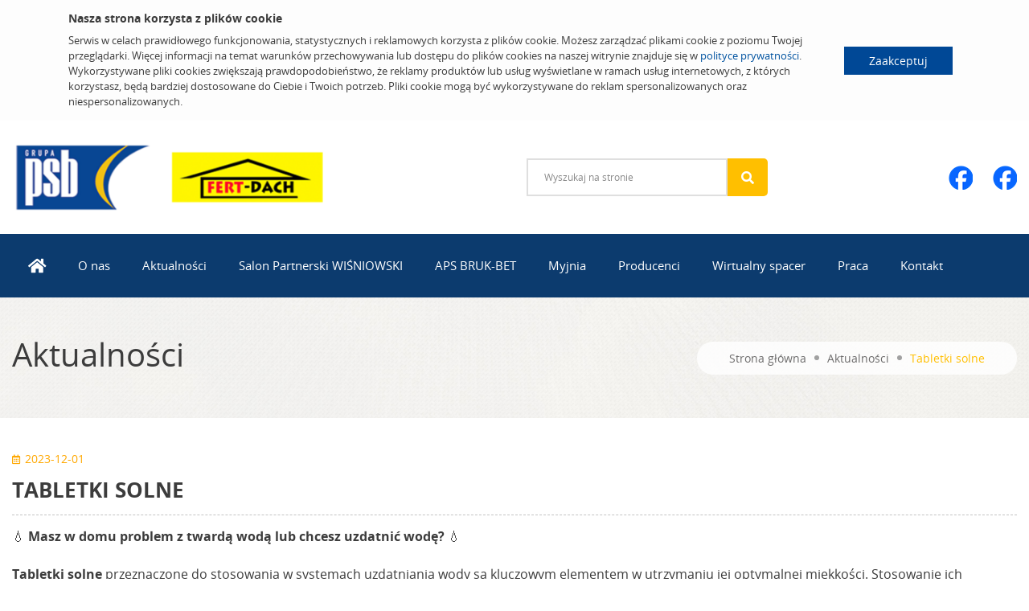

--- FILE ---
content_type: text/html; charset=UTF-8
request_url: https://fertdach.com.pl/aktualnosci/aktualnosc-sklepu/tabletki-solne.html
body_size: 5676
content:
<!DOCTYPE html>

	<html>
	<head>
		<base href="https://fertdach.com.pl/">
		<meta http-equiv="Content-Type" content="text/html; charset=utf-8"/>
		<meta name="viewport" content="width=device-width, initial-scale=1">
		<meta http-equiv="Content-Language" content="PL"/>
		
		<title>Aktualność wewnętrzna szczegóły | PSB FERT-DACH Stargard </title>
		
		
		
		
    
	
	    <link rel="icon" type="image/png" sizes="32x32" href="/modules/PsbMallWebFront/img/favicon_ShopWarehouse/favicon-32x32.png">
	    <link rel="icon" type="image/png" sizes="16x16" href="/modules/PsbMallWebFront/img/favicon_ShopWarehouse/favicon-16x16.png">
	    <link rel="icon" type="image/png" sizes="48x48" href="/modules/PsbMallWebFront/img/favicon_ShopWarehouse/favicon-48x48.png">
	    <link rel="apple-touch-icon" sizes="180x180" href="/modules/PsbMallWebFront/img/favicon_ShopWarehouse/apple-touch-icon.png">
	    <link rel="shortcut icon" href="/modules/PsbMallWebFront/img/favicon_ShopWarehouse/favicon.ico">
	
    

		
		
	
	
	
	
		
		<link rel="stylesheet" type="text/css" href="?Boot=4&amp;JQuery=3&amp;ReferrerSite=Mall&amp;RequestJson=1&amp;SystemBox=ClientCss"/>
	
	
	

		<link rel="stylesheet" href="https://unpkg.com/leaflet@1.7.1/dist/leaflet.css" integrity="sha512-xodZBNTC5n17Xt2atTPuE1HxjVMSvLVW9ocqUKLsCC5CXdbqCmblAshOMAS6/keqq/sMZMZ19scR4PsZChSR7A==" crossorigin=""/>
		
		
		
			<!-- Google tag (gtag.js) -->
			<script async src="https://www.googletagmanager.com/gtag/js?id=UA-34940297-43"></script>
			<script>
				window.dataLayer = window.dataLayer || [];
				function gtag(){dataLayer.push(arguments);}
				gtag('js', new Date());

				gtag('config', 'UA-3301176-51');
			</script>
		
		
	</head>
	<body>
		
		
		
			
			<!-- preloader  -->
<div id="preloader">
	<div id="ctn-preloader" class="ctn-preloader">
		<div class="animation-preloader">
			<div class="spinner"></div>
		</div>
		<div class="loader">
			<div class="row">
				<div class="col-3 loader-section section-left">
					<div class="bg"></div>
				</div>
				<div class="col-3 loader-section section-left">
					<div class="bg"></div>
				</div>
				<div class="col-3 loader-section section-right">
					<div class="bg"></div>
				</div>
				<div class="col-3 loader-section section-right">
					<div class="bg"></div>
				</div>
			</div>
		</div>
	</div>
</div>
<!-- preloader end -->
<!-- Scroll-top -->
<button class="scroll-top scroll-to-target" data-target="html">
	<i class="fas fa-angle-up"></i>
</button>
<!-- Scroll-top-end-->
<div id="js_CookiesHeader" class="cookies-header">
	<div class="container">
		<div class="content">
			<div class="info">
				<h5>Nasza strona korzysta z plików cookie</h5>
				Serwis w celach prawidłowego funkcjonowania, statystycznych i reklamowych korzysta z plików cookie. Możesz zarządzać plikami cookie z poziomu Twojej przeglądarki. Więcej informacji na temat warunków przechowywania lub dostępu do plików cookies na naszej witrynie znajduje się w <a href="https://fertdach.com.pl/polityka-prywatnosci.html">polityce prywatności</a>. 
				Wykorzystywane pliki cookies zwiększają prawdopodobieństwo, że reklamy produktów lub usług wyświetlane w ramach usług internetowych, z których korzystasz, będą bardziej dostosowane do Ciebie i Twoich potrzeb. Pliki cookie mogą być wykorzystywane do reklam spersonalizowanych oraz niespersonalizowanych.
			</div>
		</div>
		<div class="buttons">
			
			<a href="javascript:" class="btn-cookies btn-accept" id="js_CookiesAccept">Zaakceptuj</a>
		</div>
	</div>
</div>
<header class="emarket-header">

	<!-- header-search-area -->
	<div class="header-search-area header-white d-none d-lg-block">
		<div class="custom-container-two">
			<div class="row align-items-center">
				<div class="col-lg-6 d-none d-lg-block">
					<div class="logo">
						<a href="https://fertdach.com.pl/">
							
								
									<img src="files/MallSite/Logo/pihjha70k7u10n/logo_Header.png?1657716360" class="sticky-none img-fluid" alt="Logo">
								
							
						</a>
					</div>
				</div>
				<div class="col-lg-6">
					<div class="d-flex align-items-center justify-content-between">
						<div class="header-search-wrap">
							<form action="wyszukiwanie.html" method="get">
								<input type="hidden" name="Page" value="Search"/>
								<input type="text" name="SearchFull" id="SearchFull" placeholder="Wyszukaj na stronie" >
								<button><i class="fas fa-search"></i></button>
							</form>
						</div>
						<div class="header-action d-none d-md-block">
							<ul>
	
		<li>
			
				
				
					<a href=https://www.facebook.com/profile.php?id=61551249235482 target="_blank"><img src="files/MallIcon/f5ts22c0ldfpqb/MallIconPhoto_Header.png?1768916268" alt="Facebook"></a>
				
			
		</li>
	
		<li>
			
				
				
					<a href=https://www.facebook.com/FERTDACH target="_blank"><img src="files/MallIcon/f7cji7s0k7u119/MallIconPhoto_Header.png?1768916240" alt="Facebook Myjnia"></a>
				
			
		</li>
	
	
	<!-- 
		<li><a href="https://www.facebook.com/FertDachStargard/" target="_blank"><i class="fab fa-facebook-f"></i></a></li>
	
	
	<li><a href="https://www.grupapsb.com.pl" target="_blank"><img src="modules/PsbMallWebFront/img/grupapsb.png" alt="Grupa PSB" class="img-fluid" width="30"></a></li>
	<li><a href="https://www.domnowoczesny.com"><img src="modules/PsbMallWebFront/img/domnowoczesny.png" alt="" class="img-fluid" width="30"></a></li>
	<li><a href="https://www.youtube.com/channel/UChnH5uRc2IUMMJhsRWT4Fyg/feed"><img src="modules/PsbMallWebFront/img/psb_tv.png" alt="" class="img-fluid" width="30"></a></li>
	 -->
</ul>
					
						</div>
					</div>
				</div>
			</div>
		</div>
	</div>
	<!-- header-search-area-end -->

	<!-- menu-area -->
<div class="main-header menu-area header-white">
	<div class="custom-container-two">
		<div class="mobile-nav-toggler"><i class="fas fa-bars"></i></div>
		<div class="menu-wrap">
			<nav class="menu-nav show">
				<div class="logo d-block d-lg-none">
					<a href="https://www.fertdach.pl/">
						
							
								<img src="files/MallSite/Logo/pihjha70k7u10n/logo_Header.png?1657716360" class="sticky-none img-fluid" alt="Logo">
							
						
					</a>
				</div>
				<div class="navbar-wrap main-menu d-none d-lg-flex">
					<ul class="navigation">
						
							
							
								
									<li class="">
										
											<a href="strona-glowna.html.html"><i class="fas fa-lg fa-home"></i></a>
										
										
									</li>
								
							
						
							
							
								
									<li class="">
										
											<a href="o-nas.html.html">O nas</a>
										
										
									</li>
								
							
						
							
							
								
									<li class="">
										
											<a href="aktualnosci.html.html">Aktualności</a>
										
										
									</li>
								
							
						
							
							
								
									<li class="dropdown">
										
											<a href="salon-partnerski-wisniowski.html">Salon Partnerski WIŚNIOWSKI</a>
										
										
											<ul class="submenu">
												
													
														<li><a href="salon-partnerski-wisniowski/wisniowski-smartconnected.html.html">WIŚNIOWSKI smartCONNECTED</a></li>
													
												
											</ul>
										
									</li>
								
							
						
							
							
								
									<li class="">
										
											<a href="aps-bruk-bet.html.html">APS BRUK-BET</a>
										
										
									</li>
								
							
						
							
							
								
									<li class="">
										
											<a href="myjnia.html.html">Myjnia</a>
										
										
									</li>
								
							
						
							
							
								
									<li class="dropdown">
										
											<a href="producenci.html.html">Producenci</a>
										
										
											<ul class="submenu">
												
													
														<li><a href="producenci.html/fakro.html.html">FAKRO</a></li>
													
												
													
														<li><a href="producenci.html/velux.html.html">VELUX</a></li>
													
												
													
														<li><a href="producenci.html/wisniowski.html.html">WIŚNIOWSKI</a></li>
													
												
											</ul>
										
									</li>
								
							
						
							
							
								
									<li class="">
										
											<a href="wirtualny-spacer.html.html">Wirtualny spacer</a>
										
										
									</li>
								
							
						
							
							
								
									<li class="">
										
											<a href="praca.html.html">Praca</a>
										
										
									</li>
								
							
						
							
							
								
									<li class="dropdown">
										<a href="kontakt.html.html">Kontakt</a>
										
											<ul class="submenu">
												
												
													<li><a href="kontakt.html/oddzialy.html">Oddziały</a></li>
												
													<li><a href="kontakt.html/formularz-kontaktowy.html">Formularz kontaktowy</a></li>
												
											</ul>
										
									</li>
								
							
						
					</ul>
				</div>
			</nav>
		</div>
		<!-- Mobile Menu  -->
		<div class="mobile-menu">
			<div class="menu-backdrop"></div>
			<div class="close-btn"><i class="fas fa-times"></i></div>

			<nav class="menu-box">
				<div class="menu-outer">
					<!--Here Menu Will Come Automatically Via Javascript / Same Menu as in Header-->
				</div>
				<div class="social-links">
					<div class="header-action">
							
					</div>
				</div>
			</nav>
		</div>
		<!-- End Mobile Menu -->
	</div>
</div>
<!-- menu-area-end --> 

	
	
	<div id="fb-root"></div>
	<script async defer crossorigin="anonymous" src="https://connect.facebook.net/en_US/sdk.js#xfbml=1&version=v14.0" nonce="P0dIsjdG"></script>
	
	

	<div class="sticked-facebook">
		<div class="sticked_element">
			<div class="sticked_content">
				<aside class="right">
					<div class="fb-page" 
						data-href="https://www.facebook.com/FertDachStargard/" 
						data-tabs="timeline" 
						data-small-header="false" 
						data-adapt-container-width="false" 
						data-hide-cover="false" 
						data-show-facepile="true"
						data-height="480"
						data-width="375"
					>
						<blockquote cite="https://www.facebook.com/FertDachStargard/" class="fb-xfbml-parse-ignore">
							<a href="https://www.facebook.com/FertDachStargard/">Mrówka</a>
						</blockquote>
					</div>
				</aside>
			</div>
			<i class="fab fa-facebook-f main_ico"></i>
		</div>
	</div>


</header>



<main >
	
		
	<!-- breadcrumb-area -->
<section class="breadcrumb-area breadcrumb-bg" data-background="modules/PsbMallWebFront/img/breadcrumb_bg.jpg">
	<div class="custom-container-two">
		<div class="breadcrumb-content text-center">
			<h1>Aktualności</h1>
			<nav aria-label="breadcrumb">
				<ol class="breadcrumb">
					<li class="breadcrumb-item"><a href=https://fertdach.com.pl/>Strona główna</a></li>
					<li class="breadcrumb-item"><a href="aktualnosci.html.html?News=tabletki-solne">Aktualności</a></li>
					<li class="breadcrumb-item active" aria-current="page">Tabletki solne</li>
				</ol>
			</nav>
		</div>
	</div>
</section>
<section class="blog-details-area pt-25 pb-25">
	<div class="custom-container-two">
		<div class="blog-post-item s-blog-post-item blog-details-wrap">
			<div class="blog-post-content">
				<div class="blog-post-meta">
					<ul>
						<li><i class="far fa-calendar-alt"></i>2023-12-01</li>
					</ul>
				</div>
				<h4>Tabletki solne</h4>
				<p>💧 <b>Masz w domu problem z twardą wodą lub chcesz uzdatnić wodę?&nbsp;</b>💧&nbsp;</p><p><b>Tabletki solne</b>&nbsp;przeznaczone do stosowania w systemach uzdatniania wody są kluczowym elementem w utrzymaniu jej optymalnej miękkości. Stosowanie ich skutecznie wydłuży żywotność wielu sprzętów domowych zasilanych wodą, takich jak pralka czy zmywarka. Sól zmiękczająca usunie z instalacji i sprzętów osady oraz zapobiegnie powstawaniu kamienia.&nbsp;</p><p>Zalety produktu:</p><p>🔹zmiękczanie wody</p><p>🔹ochrona urządzeń</p><p>🔹wygodne użycie&nbsp;</p><p>🔹wysoka jakość</p><p>🔹duże opakowanie</p><p><b>Zapraszamy na zakupy!</b></p>
				
					<div class="row">
						
							<div class="col-md-3">
								<a><img src="files/MallNews/pk9uj0f0lhjo9l/0rnfruv0lhjo68_maxi.jpg?1701419941" alt="zdjęcie" class="img-fluid"></a>
							</div>
						
					</div>
				
			</div>
		</div>
	</div>
</section>

	
</main>

<!-- footer-area -->
<footer class="footer-area" style="clear: both;">
	<div class="footer-top pt-65 pb-25">
		<div class="custom-container-two">
			<div class="row justify-content-between">
				<div class="col-lg-4 col-sm-12 footer-widget">
					<div class="fw-title mb-25">
						<h5>Godziny otwarcia</h5>
					</div>
					<div class="footer-text">
						<div class="mb-1 font-weight-bold">
							Stargard, ul. Ceglana 8
						</div>
						<div>
							<p>Poniedziałek-Piątek: 7:00-16:00
<br>Sobota: 7:00-13:00</p><p><b>tel. 91 578 22 52</b></p>
						</div>
					</div>
				</div>
				<div class="col-lg-4 col-md-6 footer-widget">
	<div class="fw-title mb-35">
		<h5>Szybkie linki</h5>
	</div>
	<div class="fw-link">
		<ul class="footer-page-list">
			
				<li>
					<a href="strona-glowna.html.html">
						Strona główna
					</a>
				</li>
			
				<li>
					<a href="aktualnosci.html.html">
						Aktualności
					</a>
				</li>
			
				<li>
					<a href="artykuly.html.html">
						Artykuły
					</a>
				</li>
			
				<li>
					<a href="praca.html.html">
						Praca
					</a>
				</li>
			
				<li>
					<a href="kontakt.html.html">
						Kontakt
					</a>
				</li>
			
				<li>
					<a href="polityka-prywatnosci.html">
						Polityka prywatności
					</a>
				</li>
			
				<li>
					<a href="obowiazek-informacyjny.html">
						Obowiązek informacyjny
					</a>
				</li>
			
		</ul>
	</div>
</div>
				<div class="col-lg-4 col-md-6 footer-widget">
					<div class="fw-title mb-25">
						<h5>FERT-DACH Sp. z o.o. Sp.k.</h5>
					</div>
					<div class="footer-contact">
						<ul>
							
								<li><i class="fas fa-map-marker-alt"></i>ul. Ceglana 8, 73-110 Stargard</li>
							
							
								<li><i class="fas fa-phone"></i>91 578 22 52</li>
							
							
								<li><i class="fas fa-envelope-open"></i>psb@fertdach.pl; biuro@fertdach.pl; okna@fertdach.pl; ogrodzenia@fertdach.pl; dachy@fertdach.pl; bruki@fertdach.pl</li>
							
							
								<li>KRS: 0000083986</li>
							
							
								<li>NIP: 8541884279</li>
							
							
								<li>REGON: 811171171</li>
							
							
								<li>Konto nr: 64 1050 1559 1000 0090 3109 6606
</li>
							
						</ul>
					</div>
				</div>
			</div>
		</div>
		<div class="footer-line"></div>
		<div class="custom-container-two">
			<div class="d-flex justify-content-between align-items-center">
				
					<div class="footer-social">
						<ul>
							
								<li><a href="https://www.facebook.com/FertDachStargard/" target="_blank"><i class="fab fa-facebook-f"></i></a></li>
							
							
						</ul>
					</div>
				
				<div class="partner-psb">
					<div class="d-flex align-items-center">
							<div class="small mr-2"><a class="footer-text-link" href="https://www.grupapsb.com.pl/" target="_blank">Partner Grupy PSB</a></div>
							<a href="https://www.grupapsb.com.pl/" target="_blank">
							<img src="modules/PsbMallWebFront/img/logo_psb_footer.jpg" width="125" height="34" alt="Grupa PSB">
						</a>
					</div>
				</div>
			</div>
		</div>
		
	</div>
	<div class="copyright-wrap copyright-style-two">
		<div class="container">
			<div class="d-flex align-items-center">
				<img src="modules/PsbMallWebFront/img/logo-f16.png" class="img-fluid mr-3" width="50">
				<div class="copyright-text">
					<p>Copyright © 2022 <a href="mailto:biuro@f16.com.pl">F16</a> All Rights Reserved.</p>
				</div>
			</div>
		</div>
	</div>
</footer>
<!-- footer-area-end -->
		
		
		<div id="js_Glass" class="BootGlass"></div>
<div id="js_Windows" class="BootWindows"></div>
<div id="js_Combos" class="BootCombos"></div>
<div id="js_Popups" class="BootPopups"></div>
<div id="js_Prompts" class="BootPrompts"></div>


	<div id="js_WindowsSystem" class="BootWindows BootSystem"></div>
	<div id="js_CombosSystem" class="BootCombos BootSystem"></div>
	<div id="js_PopupsSystem" class="BootPopups BootSystem"></div>
	<div id="js_PromptsSystem" class="BootPrompts BootSystem"></div>
	
	<div id="js_SortableGlass" class="BootSortableGlass"></div>

		<script>
			document.iClientOptions={
				onPrepare:function() {
					iClient.tagBody();

	

iClient.fireEvent('tagReady',[document.id(document.body)]);
				},
			};
		</script>
		<script>
	if(!document.iClientOptions)
		document.iClientOptions={};
	Object.assign(document.iClientOptions,{
		Language:'PL',
		
		
		
		Languages:{
			
			'PL':'Polski'
		},
		SiteByClient:'',
		Boot:4,
		
		
		
		Site:'Mall',
		
			Context:'pihjha70k7u10n',
		
		Modules:[
	"ImpactEngineSystem",
	"ImpactEngineNotify",
	"ImpactEngineTeryt",
	"ImpactEngineUser",
	"ImpactEngineStatus",
	"PsbCommon",
	"PsbCommonShop",
	"PsbCommonRegion",
	"PsbCommonStatus",
	"PsbCommonArticle",
	"PsbCommonCategory",
	"PsbCommonProducer",
	"PsbCommonNews",
	"PsbCommonInfover",
	"PsbCommonPromotion",
	"PsbCommonPromotionImport",
	"PsbMall",
	"PsbMallImport",
	"PsbMallSearch",
	"ImpactEngineBlockBasic",
	"PsbMallWeb",
	"PsbMallWebFront",
	"PsbMallRemoteCache"
],
		
		UrlBase:'https://fertdach.com.pl/',
		
		
		UrlValues:{}
		
		
		
			
			
		
		
	},{
	"FieldReset":false
});
	document.iGeoKey='AIzaSyAvpRyK6-o8Ic0RALd8wXOhD1FyNeT8zfQ';
	window.RequestNative=window.Request;
</script>

	
	<script async type="text/javascript" src="?Boot=4&amp;Buzz=0&amp;Chart=0&amp;JQuery=3&amp;Maps=0&amp;ReferrerSite=Mall&amp;RequestJson=1&amp;SystemBox=ClientJs&amp;TypeManager=0"></script>

		<script async src="//maps.googleapis.com/maps/api/js?v=3&key=AIzaSyAvpRyK6-o8Ic0RALd8wXOhD1FyNeT8zfQ"></script>
		<script async src="modules/PsbMallWeb/jsmaps/markerclusterer-min.js"></script>
		<script async  src="//unpkg.com/leaflet@1.7.1/dist/leaflet.js" integrity="sha512-XQoYMqMTK8LvdxXYG3nZ448hOEQiglfqkJs1NOQV44cWnUrBc8PkAOcXy20w0vlaXaVUearIOBhiXZ5V3ynxwA==" crossorigin=""></script>
	</body>
	</html>
